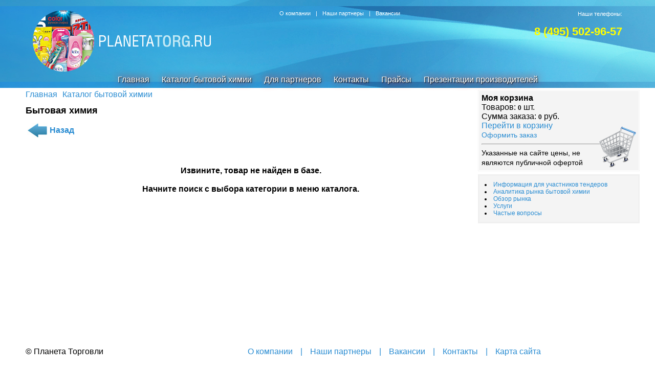

--- FILE ---
content_type: text/html
request_url: http://www.planetatorg.ru/product/9298/
body_size: 5651
content:
<!DOCTYPE HTML PUBLIC "-//W3C//DTD HTML 4.01 Transitional//EN">
<html>
<head>
<meta name="google-site-verification" content="7AGPv_FpO1puxmiNl0fYRroJMTUw-VFSe15VoI0jErE" />
<title>Бытовая химия оптом в Москве</title>
<meta http-equiv="Content-Type" content="text/html; charset=windows-1251">


<LINK href="/css/styles.css" type="text/css" rel="stylesheet"/>
<script language="javascript" src="/css/jquery.min.js" type="text/javascript"></script>
<script language="javascript" src="/css/jquery.cookie.js" type="text/javascript"></script>
<script language="javascript" src="/css/common.js" type="text/javascript"></script>
<script language="javascript" src="/css/indx.js" type="text/javascript"></script>

</head>
<body topMargin="0" bottomMargin="0" leftMargin="0" rightMargin="0">
<div class="hdn" id="tooltip"></div>
<div class="hdn" id="magnifier"></div>
<div class="hdn" id="premagnifier"></div>

<table style="width:100%; height:100%" cellpadding="0" cellspacing="0">
<tr><td>

<div id="header_wrap">
<div class="header_table">
<div id="logo"><a href="/"><pre><img src="/images/logo_left.png" title="Планета Торговли" class="logo_margin"/><img src="/images/logo_right.png" title="Планета Торговли"/></pre></a></div>
<div id="contacts" class="header_upper site_right">
<div class="s_11 lh_140">Наши телефоны:</div>
<div class="s_16 lh_110"><a href="tel:+74955029657">8 (495) 502-96-57</a></div>
</div>
<div id="second_menu" class="c_white s_11">
<a href="/about/">О компании</a>|<a href="/partners/">Наши партнеры</a>|<a href="/vacancy/">Вакансии</a>
</div>
</div>
<ul id="top_menu">
<li><a href="/">Главная</a></li>
<li><a href="/catalog/">Каталог бытовой химии</a></li>
<li><a href="/w_secured/">Для партнеров</a></li>
<li><a href="/contacts/">Контакты</a></li>
<li><a href="/pricelist/">Прайсы</></a></li>
<li><a href="/presentations/">Презентации производителей</></a></li>
</ul>
</div>

</td></tr>
<tr><td style="height:99%;" valign="top">

<table align="center" class="site_main" cellspacing="4" cellpadding="0"><tr><td class="site_left" valign="top">

<div class="navi-wrap"><span class="navi"><a href="/">Главная</a></span><span class="navi"><a href="/catalog/">Каталог бытовой химии</a> </div>

<h1>Бытовая химия</h1>
<table>
<tr>
    <td><a href="/catalog/"><img src="/images/arrow_back.jpg" width="40" height="30" alt=""></a></td>
    <td class="s_16"><a href="/catalog/"><b>Назад</b></a></td>
</tr>
</table>
    <br /><br /><p align="center"><b>Извините, товар не найден в базе.<br /><br />Начните поиск с выбора категории в меню каталога.</b></p>

<img src="/images/blank.gif" alt="" width="732" height="1">
</td><td class="site_right" valign="top">

<div class="basket_frame" id="basket">
<div class="basket_main">
	<div class="basket-body">
		<div class="s_16"><b>Моя корзина</b></div>
		<nobr>Товаров: <span class="s_12" id="basket_products"><b>0</b></span> шт.</nobr>
		<div id="basket_content">
			<nobr>Сумма заказа: <span class="s_12" id="basket_value"><b>0</b></span> руб.</nobr><br />
			<a href="/basket/">Перейти в корзину</a>
		</div>
		<div class="s_14 lh_140">
			<a href="/order/">Оформить заказ</a><br />
			<hr/>
			Указанные на сайте цены, не являются публичной офертой
		</div>
	</div>
</div>
</div>


<ul class="info_block">
<li><a href="/tendres/">Информация для участников тендеров</a></li>
<li><a href="/analytics/">Аналитика рынка бытовой химии</a></li>
<li><a href="/analytics/">Обзор рынка</a></li>
<li><a href="/services/">Услуги</a></li>
<li><a href="/faq/">Частые вопросы</a></li>
</ul> 

<img src="/images/blank.gif" alt="" width="252" height="1">
</td></tr></table>


</td></tr>
<tr><td valign="bottom">

<br />
<br />
<br />
<br />
<table align="center" class="site_main" cellspacing="4" cellpadding="0"><tr><td class="site_left" valign="top">

<table align="center" width="100%" cellpadding="0" cellspacing="0"><tr>
<td width="20%">&copy; Планета Торговли</td>
<td align="center" width="80%" valign="top">

<table align="center" cellpadding="0" cellspacing="0">
<tr>
	<td><a href="/about/">О компании</a></td>
	<td class="lp_15 rp_15 c_blue" align="center">|</td>
	<td><a href="/partners/">Наши партнеры</a></td>
	<td class="lp_15 rp_15 c_blue" align="center">|</td>
	<td><a href="/vacancy/">Вакансии</a></td>
	<td class="lp_15 rp_15 c_blue" align="center">|</td>
	<td><a href="/contacts/">Контакты</a></td>
	<td class="lp_15 rp_15 c_blue" align="center">|</td>
	<td><a href="/sitemap/">Карта сайта</a></td>
</tr>
</table>
	
</td>
</tr>
</table>	
	
<img src="/images/blank.gif" alt="" width="732" height="1">	
</td></tr></table> 
<br />

</td></tr></table>
<!-- Yandex.Metrika counter -->
<script type="text/javascript">
(function (d, w, c) {
    (w[c] = w[c] || []).push(function() {
        try {
            w.yaCounter27996627 = new Ya.Metrika({id:27996627,
                    clickmap:true,
                    trackLinks:true,
                    accurateTrackBounce:true});
        } catch(e) { }
    });

    var n = d.getElementsByTagName("script")[0],
        s = d.createElement("script"),
        f = function () { n.parentNode.insertBefore(s, n); };
    s.type = "text/javascript";
    s.async = true;
    s.src = (d.location.protocol == "https:" ? "https:" : "http:") + "//mc.yandex.ru/metrika/watch.js";

    if (w.opera == "[object Opera]") {
        d.addEventListener("DOMContentLoaded", f, false);
    } else { f(); }
})(document, window, "yandex_metrika_callbacks");
</script>
<noscript><div><img src="//mc.yandex.ru/watch/27996627" style="position:absolute; left:-9999px;" alt="" /></div></noscript>
<!-- /Yandex.Metrika counter -->
</body>
</html>

--- FILE ---
content_type: text/css
request_url: http://www.planetatorg.ru/css/styles.css
body_size: 11361
content:
body {
font-family: Verdana, Geneva, Arial, Helvetica, sans-serif;
font-size: 12px; color: #000000; padding: 0px; margin: 0px;
background: #ffffff ;
}
a, a:visited{
	color: #298cd2;
	text-decoration: none;
}
a:hover{
	text-decoration: underline;
}
ul{
	list-style-position: inside;
}
img, table { border: 0px; }

#header_wrap {
width: 100%;
background:#90080b url(/images/background_main.jpg) center;
color: white;
padding-top: 20px;
}
.header_table{
	width: 90%;
	margin: 0 auto;
}
#logo,#contacts{
	display: inline-block;
	vertical-align: top;
}
#second_menu{
	text-align: center;
}
#second_menu a{
	padding: 10px;
}
#logo{
	float: left;
	padding-right: 20px;
}
#logo img{
	vertical-align: middle;
}
#contacts{
	float: right;
	padding-left: 20px;
	text-align: right;
}
#top_menu{
	text-shadow: 1px 1px 2px black, 0 0 1em red;
	list-style: none;
	text-align: center;
	margin: 0;
	padding: 0;
	width: 100%;
	clear: both;
}
pre{
	margin: 0;
}
#top_menu li{
	display: inline-block;
}
#top_menu li a{
	padding: 10px;
	color: white;
	line-height: 32px;
}
.header_low_left td,.header_low_right td{
	text-align: center;
}
.special-offer td{
	height: 1.8em;
	vertical-align: top;
}
.site_main { width:96%; }
.site_left { width: 74%; padding-left: 20px; }
.site_right { width: 26%; }

.logo_margin { margin-right: 10px;}

.c_white, .c_white a { color: #ffffff; }
.c_white a:hover { color: #ffffff; }
.c_white a:visited { color: #ffffff; }
.c_lblue, .c_lblue a { color: #3ebfef; }
.c_black, .c_black a { color: #000000; }
.c_lgreen, .c_lgreen a { color: #e0f4a5; }
.c_green, .c_green a { color: #8ec617; }
.c_brown, .c_brown a { color: #9f9362; }
.c_dgray, .c_dgray a, .c_dgray a:visited { color: #575757; }
.c_blue, .c_blue a { color: #298cd2; }
.c_orange, .c_orange a { color: #f09944; }
.c_red, .c_red a { color: #ff0000 }
.c_red a:visited { color: #ff0000; }

.c_lgray, .c_lgray a { color: #b0b0b0; }
.c_lgray a:visited { color: #b0b0b0; }

.c_lblue2, .c_lblue2 a { color: #cfe8f9; }

.s_10, .s_10 a { font-size: 10px; }
.s_11, .s_11 a { font-size: 11px; }
.s_12, .s_12 a { font-size: 12px; }
.s_14, .s_14 a { font-size: 14px; }
.s_16, .s_16 a { font-size: 16px; }
.s_18, .s_18 a { font-size: 18px; }
.s_24, .s_24 a { font-size: 24px; }
.s_30, .s_30 a { font-size: 30px; }

#contacts .s_16 a { font-size: 22px; color: yellow;
font-weight: bold; line-height: 1.5; margin-top: 10px; display: inline-block; vertical-align: top; }

.lh_110 { line-height: 110%; }
.lh_120 { line-height: 120%; }
.lh_130 { line-height: 130%; }
.lh_140 { line-height: 140%; }

.bm_3 { margin-bottom: 3px; }
.bm_5 { margin-bottom: 5px; }
.bm_10 { margin-bottom: 10px; }
.bm_15 { margin-bottom: 15px; }

.tm_3 { margin-top: 3px; }
.tm_5 { margin-top: 5px; }
.tm_10 { margin-top: 10px; }
.tm_15 { margin-top: 15px; }

.bp_5 { padding-bottom: 5px; }
.bp_10 { padding-bottom: 10px; }
.bp_15 { padding-bottom: 15px; }
.bp_20 { padding-bottom: 20px; }
.bp_30 { padding-bottom: 30px; }

.tp_5 { padding-top: 5px; }
.tp_10 { padding-top: 10px; }
.tp_15 { padding-top: 15px; }
.tp_20 { padding-top: 20px; }
.tp_30 { padding-top: 30px; }

.lp_5 { padding-left: 5px; }
.lp_10 { padding-left: 10px; }
.lp_15 { padding-left: 15px; }
.lp_20 { padding-left: 20px; }
.lp_30 { padding-left: 30px; }

.rp_5 { padding-right: 5px; }
.rp_10 { padding-right: 10px; }
.rp_15 { padding-right: 15px; }
.rp_20 { padding-right: 20px; }
.rp_30 { padding-right: 30px; }

.gr_menu_arr { margin-top: 6px; }

h5 { font-family: Arial,Helvetica,Tahoma,Verdana; font-size: 18px; font-weight: bold; margin-bottom: 10px; }
h1 { font-family: Arial,Helvetica,Tahoma,Verdana; font-size: 18px; Font-weight: bold; margin-bottom: 10px; }
h3 { font-family: Arial,Helvetica,Tahoma,Verdana; font-size: 18px; Font-weight: bold; margin-bottom: 10px; color: #f09944; }

.news_date { font-weight: bold; font-size: 11px; color:#7c7c7c; }
.news_type, .news_type a { font-size: 11px; font-weight: bold; }
.special-offer a{
	font-size: 12px;
}
.gray_frame { border: 1px solid #ececec; }
.white_frame { border: 1px solid #ffffff; }
.pink_bg { background: #faf7eb; }

.news_item {
	margin-bottom: 15px;
}
.news_item a{
	font-size: 12px;
}
.offer_hr { height: 10px; border-bottom: 1px solid #ececec; margin-bottom: 10px; }

.moreclosed { position: absolute; top: -3000; left: -3000; }
.moreopened { position: relative; top: 0px; left: 0px; }

.basket_frame { border: 1px solid #f4f4f4; }
.basket_main{ background: #f4f4f4; border: 1px solid #ffffff;
	padding: 5px;
}
.basket-body{
	background: transparent url(/images/basket_trolley.gif) no-repeat bottom right;
	padding-right: 70px;
}
#basket_content.mini{
	position: fixed;
	top: 0;
	max-width: 50%;
	left: 0;
	text-align: center;
	padding: 10px;
	box-shadow: 0 0 10px rgba(0,0,0,0.4);
	background: white;
	border-radius: 0 0 10px 10px;
	display: inline-block;
}
.info_block { border: 3px solid #f0f0f0; padding: 10px; margin-top: 6px; 
font-size: 12px;
 background: #f4f4f4;
} 
.special_price { font-weight: bold; color: #eb7400; font-size: 14px; }

.cat_tbl_header { background: #d7f099 url(/images/catalog_tableheader_left.gif) top left no-repeat; font-size: 11px; height: 22px; }
.cat_tbl_inheader { width: 100%; height: 100%; background: url(/images/catalog_tableheader_right.gif) top right no-repeat; font-size: 11px; }
.cat_tbl_inheader a {color: #000000; text-decoration: underline; font-size: 11px;  padding: 5px; }
.cat_tbl_inheader a:hover {color: #000000; text-decoration: none; font-size: 11px;  padding: 5px; }
.cat_tbl_inhead_pad { padding: 5px; }
.cat_cell>td{
	padding:10px 5px;
	vertical-align: top;
}
.cat_odd { background: #ededed; }
.cat_even { background: #f9f9f9; }

.catmenu_closed { background: url(/images/catalog_menu_bg.gif) repeat-x; height: 25px; font-weight: bold; font-size: 11px; color: #ffffff; }
.catmenu_opened { background: url(/images/catalog_menuopen_bg.gif) repeat-x; height: 25px; font-weight: bold; font-size: 11px; color: #ffffff; }
.catmenu_closed a, .catmenu_opened a { color: #ffffff; text-decoration: none; }
.catmenu_closed a:hover, .catmenu_opened a:hover { color: #ffffff; text-decoration: underline; }
.catmenu_closed a:visited, .catmenu_opened a:visited { color: #ffffff;  text-decoration: none; }

.n_img { margin-right: 10px; margin-bottom: 10px;}
.c_img { margin: 0 15px 15px 0;
	cursor:zoom-in;
}

.navi { margin-right: 10px; }
.navisec { background: url(/images/arrow_navi.gif) no-repeat left center; padding-left: 15px; }
.navisec hover { text-decoration: none; }
.navisec a:hover { text-decoration: none; }
.navi_hr { height: 12px; border-bottom: 1px solid #ececec; margin-bottom: 10px; }

.alert { color: #eb7400; font-weight: bold; }

.input_submit { border: 1px solid #575757; font-weight: bold; font-size: 16px; background: #efefef url(/images/catalog_button_bg.gif) repeat-x; height: 29px; }
.input_submit_2 { border: 1px solid #575757; font-weight: bold; font-size: 12px; background: #efefef url(/images/catalog_button_bg.gif) repeat-x; height: 20px; }
.input_text {
	border: 1px solid #969696;
	font-size: 18px;
	color: #000000;
	max-width: 200px;
	margin-top: 10px;
}
.input_selcat {
	color: #808080; border: 1px solid #969696;
	width: 4em;
	vertical-align: top;
	height: 32px;
}

.photo_container {overflow-x: auto; overflow-y: hidden; width: 260px;}
.prod_photo {
box-shadow: 0 0 10px rgba(0,0,0,0.5);
padding: 10px;
}

.hdn {position: absolute; top: -2000; left: -2000;}
.act_text {background: url(/images/act_right_middle.jpg) no-repeat; width:380px; height:121px; font-family: Tahoma, Verdana; font-size: 16px; color: #ffffff;}
.act_form {background: url(/images/act_bottom_middle.gif) repeat-y; border-bottom: 1px solid #268dc6; }

.tooltip_content {border: 3px solid #d7f099; padding: 5px; background: #feFeFe; }
#magnifier {border: 3px solid #d7f099; padding: 5px; background: #feFeFe; }

.history_item {margin-bottom: 5px;}

.action_label {margin-top: 2px; margin-left: 5px;}
.filter-vendor,.filter-brand,.filter-price,.filter-name,.filter form{
	display: inline-block;
	vertical-align: top;
	margin: 0;
}
.filter pre{
	margin: 0;
	text-align: center;
	font-weight: bold;
	text-decoration: underline;
	font-family: Arial,Helvetica,Tahoma;
	font-size: 12px;
}
.filter-price{
	text-align: right;
	width: 360px;
	display: none;
}
.filter form input{
	vertical-align: middle;
}
#typeCustom{
	list-style: none;
}
.off{
	display: none;
}
.err{
	background: #ffe4b5;
	margin: 5px;
	padding: 5px;
	border: 1px solid gray;
	border-radius: 5px;
}
.block-list{
	display: inline-block;
	width: 30%;
	vertical-align: top;
	margin: 0 1% 20px;
	border: 1px solid #dfdfdf;
	text-align: center;
}
.block-list h2{
	font-size: 1em;
	padding: 10px;
}
.block-list a{
	text-decoration: none;
}
.block-list ul{
	list-style: none;
}
.block-list .img{
	width: 100%;
	float: none;
}
.block-list .img img{
	max-width: 200px;
}
.add-basket{
	background: transparent url(/images/basket_small.png) no-repeat center;
	width: 36px;
	height: 36px;
	border-radius: 5px;
	margin: -2px 0 0 10px;
	cursor: pointer;
}
.nophoto{
	margin: 0 15px 15px 0;
	float: left;
}
.nowrap{
	white-space: nowrap;
}
#flyForm{
	position: fixed;
	top: 100px;
	left: 50%;
	background: white;
	padding: 20px;
	border-radius: 20px;
	border: 1px solid grey;
	box-shadow: 0 0 20px rgba(0,0,0,0.5);
	width: 300px;
	margin-left: -150px;
}
#flyForm h3{
	font-size: 14px;
}
#flyForm button{
	margin-top: 15px;
}
.close{
	cursor: pointer;
	float: right;
}
.cnt{
	text-align: center;
}
.note-me{
	background: url(/img/messageStock.png) no-repeat top center;
	padding-top: 50px;
	cursor: pointer;
	width: 60px;
}
.move{
    -webkit-animation: all 1s;
}
.animated {
    -webkit-animation-duration: 1s;
    animation-duration: 1s;
    -webkit-animation-fill-mode: both;
    animation-fill-mode: both
}
.animated.infinite {
    -webkit-animation-iteration-count: infinite;
    animation-iteration-count: infinite
}

.animated.hinge {
    -webkit-animation-duration: 2s;
    animation-duration: 2s
}
@-webkit-keyframes shake {
    0%,100% {
        -webkit-transform: translate3d(0,0,0);
        transform: translate3d(0,0,0)
    }

    10%,30%,50%,70%,90% {
        -webkit-transform: translate3d(-10px,0,0);
        transform: translate3d(-10px,0,0)
    }

    20%,40%,60%,80% {
        -webkit-transform: translate3d(10px,0,0);
        transform: translate3d(10px,0,0)
    }
}

@keyframes shake {
    0%,100% {
        -webkit-transform: translate3d(0,0,0);
        -ms-transform: translate3d(0,0,0);
        transform: translate3d(0,0,0)
    }

    10%,30%,50%,70%,90% {
        -webkit-transform: translate3d(-10px,0,0);
        -ms-transform: translate3d(-10px,0,0);
        transform: translate3d(-10px,0,0)
    }

    20%,40%,60%,80% {
        -webkit-transform: translate3d(10px,0,0);
        -ms-transform: translate3d(10px,0,0);
        transform: translate3d(10px,0,0)
    }
}

.shake {
    -webkit-animation-name: shake;
    animation-name: shake
}

--- FILE ---
content_type: application/javascript
request_url: http://www.planetatorg.ru/css/indx.js
body_size: 3374
content:
var flyForm = '<div class="form" id="flyForm" title="Оповестить при поступлении товара"><span class="close">закрыть</span><h3>При поступлении товара, мы сообщим вам. Введите адрес почты</h3><input name="mail" type="text" value=""/><br/><button name="action" value="products-note">подписаться</button><div id="form_info"><br/><a href="/subscribe/">проверить подписку</a></div></div>';
var prodIdNote,callStatus=true;
$(document).ready(function(){
	$('#typeCustom [name="typeCustom"]').click(function(e){
		if($(this).val() == 1){
			$('.fiz.off').removeClass('off').addClass('on');
			$('.org.on').removeClass('on').addClass('off');
		}else{
			$('.org.off').removeClass('off').addClass('on');
			$('.fiz.on').removeClass('on').addClass('off');
		}
	});
	$('#typeCustom [name="typeCustom"]:checked').trigger('click');
	$(function(){
		$.fn.showMini = function(){
			var ofs = $(this).offset();
			if($(window).scrollTop() > ofs.top){
				$(this).addClass("mini");
			}
			var block=$(this);
			$(window).scroll(function(){
				if($(window).scrollTop() < ofs.top){
					block.removeClass("mini");
				}else{
					if(!block.hasClass('mini')){
						block.addClass("mini");
					}
				}
			});
		};
		$("#basket_content").showMini();
	});
	$(document).on('click','#only_present',function(){
		var i = $.cookie('only_present')||0;
		if(i=='NaN')i=0;
		$.cookie("only_present",1 - i,{path:'/'});
		document.location.reload();
	});
	$(document).on('click','.note-me',function(){
		if(!callStatus)return false;
		prodIdNote = $(this).val();
		if($('#flyForm').length==0)$('body').append(flyForm);
		return false;
	});
	$(document).on('click','.close',function(){
		$(this).parent().remove();
	});
	$(document).on('click','.form button',function(){
		var bt = this, fl = true, frm = $(this).parent();
		var s = {'action':$(this).val()};
		if (prodIdNote) s.id = prodIdNote;
		frm.find('input[name]').each(function(){
			s[$(this).attr('name')] = $(this).val();
			if($(this).attr('name')=='mail')fl = validateEmail($(this).val());
		});
		if(!fl)return false;
		bt.disabled = true;
		callStatus = false;
		$.post('/call-back.php',s,'json').done(function(data){
			if(typeof data.result == 'string'){
				alert(data.result);
			}else{
				var res = $('#result');
				if(res){
					res.html('');
					var i,s='<h2>Состояние подписки</h2><ol>';
					for(i in data.result){
						if(typeof data.result[i] == 'object'){
							s+='<li>'+data.result[i]['name']+'</li>';
						}
					}
					s+='</ol>';
					res.html(s);
				}
			}
		}).fail(function(req,status){
			alert('не удалось отправитьзапрос!');
		}).always(function(){
			bt.disabled = false;
			callStatus = true;
			frm.find('.close').trigger('click');
		});
	});
	$(document).on('click','.form.subscribe button',function(){
	});
	if($.cookie('only_present')==1)$('#only_present').get(0).checked=true;
});
function Animator(obj,name){
	$(obj).addClass(name + ' animated').one('webkitAnimationEnd mozAnimationEnd MSAnimationEnd oanimationend animationend', function(){
		$(this).removeClass(name + ' animated');
	})
}
function validateEmail(adr) 
{
	var emailPattern = /^[a-zA-Z0-9._-]+@[a-zA-Z0-9.-]+.[a-zA-Z]{2,4}$/;
	if (emailPattern.test(adr)){return true;}
	else{alert('Пожалуйста, введите корректно e-mail!'); return false;}
}

--- FILE ---
content_type: application/javascript
request_url: http://www.planetatorg.ru/css/common.js
body_size: 7682
content:
var uagt=navigator.userAgent.toLowerCase();
var cookiedate, prod_amount=0, prod_price=0, success=0;

function ge(nm){if(document.all){return document.all[nm];} else {return document.getElementById(nm);}}

function getScrollXY() {
  var scrOfX = 0, scrOfY = 0;
  if( typeof( window.pageYOffset ) == 'number' ) {
    //Netscape compliant
    scrOfY = window.pageYOffset;
    scrOfX = window.pageXOffset;
  } else if( document.body && ( document.body.scrollLeft || document.body.scrollTop ) ) {
    //DOM compliant
    scrOfY = document.body.scrollTop;
    scrOfX = document.body.scrollLeft;
  } else if( document.documentElement && ( document.documentElement.scrollLeft || document.documentElement.scrollTop ) ) {
    //IE6 standards compliant mode
    scrOfY = document.documentElement.scrollTop;
    scrOfX = document.documentElement.scrollLeft;
  }
  return [ scrOfX, scrOfY ];
}

function winSize() {
  var myWidth = 0, myHeight = 0;
  if( typeof( window.innerWidth ) == 'number' ) {
    //Non-IE
    myWidth = window.innerWidth;
    myHeight = window.innerHeight;
  } else if( document.documentElement && ( document.documentElement.clientWidth || document.documentElement.clientHeight ) ) {
    //IE 6+ in 'standards compliant mode'
    myWidth = document.documentElement.clientWidth;
    myHeight = document.documentElement.clientHeight;
  } else if( document.body && ( document.body.clientWidth || document.body.clientHeight ) ) {
    //IE 4 compatible
    myWidth = document.body.clientWidth;
    myHeight = document.body.clientHeight;
  }
  return [myWidth,myHeight];
}

function findPos(objn) {
    var curleft = curtop = 0;
    var obj=ge(objn);
    
    if (obj.offsetParent) {
        curleft = obj.offsetLeft
        curtop = obj.offsetTop
        while (obj = obj.offsetParent) {
            curleft += obj.offsetLeft
            curtop += obj.offsetTop
        }
    }
    
    return [curleft,curtop];
}
	
function goreg(){
	var rf=ge('regf');
	if(rf){
		rf.goready.value=rf.new_email.value;
	}
	return true;
}

function open_more(n){
	
	var divlink=ge("more_link"+n);
	var divinfo=ge("more_info"+n);
		
	if(divlink && divinfo){
		
		divlink.className="moreclosed";
		divinfo.className="moreopened";
		
	}
	
}

function close_more(n){
	
	var divlink=ge("more_link"+n);
	var divinfo=ge("more_info"+n);
	
	if(divlink && divinfo){
		
		divinfo.className="moreclosed";
		divlink.className="moreopened";
		
	}
	
} 

function write_cat_selection(stotal,sstep,firstel,elselected){
	var s;
	while(firstel<=stotal){

		if(firstel==elselected){ s='selected'; }
		else { s=''; }
		
		document.write('<option value="'+firstel+'"'+s+'>'+firstel+'</option>');
        
        firstel+=sstep;
	}	
}

var prev_y=-1;
var dif=0;
var dtm=0;
var itr=0;
var prev_w=-100;
var prev_fw=-100;
var float_off=false;

function getClientWidth()
{
  return document.compatMode=='CSS1Compat' && !window.opera?document.documentElement.clientWidth:document.body.clientWidth;
}

function getClientHeight()
{
  return document.compatMode=='CSS1Compat' && !window.opera?document.documentElement.clientHeight:document.body.clientHeight;
}

function set_floater_x(){
	if(float_off){ return true; }
	
	var floater=ge('special_offer');
	
	if(!floater){
		setTimeout('set_floater_x()',1000);
		return false;
	}
	
	if(uagt.indexOf('firefox')!=-1 || uagt.indexOf('firefox/')!=-1){ floater.style.left=Math.round(getClientWidth()/2-204); }
	else { floater.style.posLeft=Math.round(getClientWidth()/2-204); }
		
	setTimeout('set_floater_x()',1000);
}

function set_floater_y(){
	if(float_off){ return true; }
	
	var floater=ge('special_offer');
	
	if(!floater){
		setTimeout('set_floater_y()',1000);
		return false;
	}
	
	dif=document.body.scrollTop-prev_y;
	if(prev_y==document.body.scrollTop){
		setTimeout('set_floater_y()',300);
		return true;
	}
	if(document.body.scrollTop>prev_y){
		dif=document.body.scrollTop-prev_y;
		prev_y+=Math.round(Math.sqrt(dif));
	} else {
		dif=prev_y-document.body.scrollTop;
		prev_y-=Math.round(Math.sqrt(dif));
	}
	setTimeout('set_floater_y()',1);
	var scr_t=prev_y;
	if(uagt.indexOf('firefox')!=-1 || uagt.indexOf('firefox/')!=-1){ floater.style.top=scr_t+Math.round(getClientHeight()/2)-160; }
	else { floater.style.posTop=scr_t+Math.round(getClientHeight()/2)-160; }
}

function close_float(){
	float_off=true;
	var floater=ge('special_offer');
	
	if(floater){
		if(uagt.indexOf('firefox')!=-1 || uagt.indexOf('firefox/')!=-1){ floater.style.left=-2000; }
		else { floater.style.posLeft=-2000; }
		floater.innerHTML='';
	}
	document.cookie="nofloat=1; path=/; expires="+cookiedate;			
}

function ajax_add_prod(prod_id)
{
    
    // getting prod amount from form
    var pselect=ge('addprod_'+prod_id);
    
    if(pselect && pselect.options[pselect.selectedIndex].value>0)
    {
    
        jQuery.ajax({
            dataType : 'script',
            url : '/ajax_basket?add_prod=1&selprod['+prod_id+']='+pselect.options[pselect.selectedIndex].value+'&ajax=1',
            success : function() {
						var pr = document.getElementById('basket_price_'+prod_id);
						if(pr){
							prod_price = parseFloat($(pr).text());
							prod_price = (isNaN(prod_price))?0:prod_price;
						}
						ajax_update_basket(prod_id,prod_amount,prod_price*pselect.options[pselect.selectedIndex].value,success);
						pselect.selectedIndex=0;
            }
        });
        
        
    }
    
}

function ajax_update_basket(prod_id,prod_amount,prod_price,success)
{
    
    var basket_products=ge('basket_products');
    var basket_value=ge('basket_value');
    
    if(basket_products && basket_value && success==1)
    {
        basket_products.innerHTML='<b>'+prod_amount+'</b>';
        basket_value.innerHTML='<b>'+(parseFloat($(basket_value).text())+parseFloat(prod_price)).toFixed(2)+'</b>';
        
        var bpos = findPos('button_'+prod_id);
        
        // creating tooltip HTML
        var ttip=ge('tooltip');
        
        ttip.innerHTML='<div class="tooltip_content"><p><b>Товар добавлен в корзину</b>.</p><p>Всего в корзине: <b>'+prod_amount+'</b> шт.<br />На сумму: <b>'+prod_price+'</b> руб.</p></div>';
        
        if(uagt.indexOf('firefox')!=-1 || uagt.indexOf('firefox/')!=-1)
        {
            ttip.style.left=bpos[0]-80;
            ttip.style.top=bpos[1]-100;
        }
        else
        {
            ttip.style.posLeft=bpos[0]-80;
            ttip.style.posTop=bpos[1]-100;
        }
     
        // fading in in case of previous show
        $('#tooltip').fadeIn(1);
        
        // fading out
        setTimeout("fade_tooltip()",1000);
        
    }
    
}

function fade_tooltip()
{
    // fading out
    $('#tooltip').fadeOut(200);
		Animator($('#basket_content'),'shake');
}

function show_img_tooltip(prod_id)
{
    
    var preview = $('#preview_'+prod_id);
    var magnifier = $('#magnifier');
    var max_width = 300;
	var cur_width = max_width;
    if(image_tooltip[prod_id][0]==1 && preview && magnifier){
		var ppos = preview.offset();
		var pos_shift = 55;
		if(image_tooltip[prod_id][2] > 0 && image_tooltip[prod_id][3] > 0){
			cur_width = image_tooltip[prod_id][2];
			pos_shift = parseInt(image_tooltip[prod_id][3]/3);
			if(image_tooltip[prod_id][2] > max_width){
				pos_shift = parseInt(image_tooltip[prod_id][3] * max_width  /(image_tooltip[prod_id][2] * 3));
				cur_width = max_width;
			}
		}
		if(image_tooltip[prod_id][1]){
			magnifier.html('<img src="'+image_tooltip[prod_id][1]+'" alt="" width="'+cur_width+'px;" class="preview"/>').css({'top':ppos.top-pos_shift,'left':ppos.left+55}).fadeIn(1);
		}
    }
    
}

function hide_img_tooltip()
{
    // fading out
    $('#magnifier').fadeOut(200);
}
